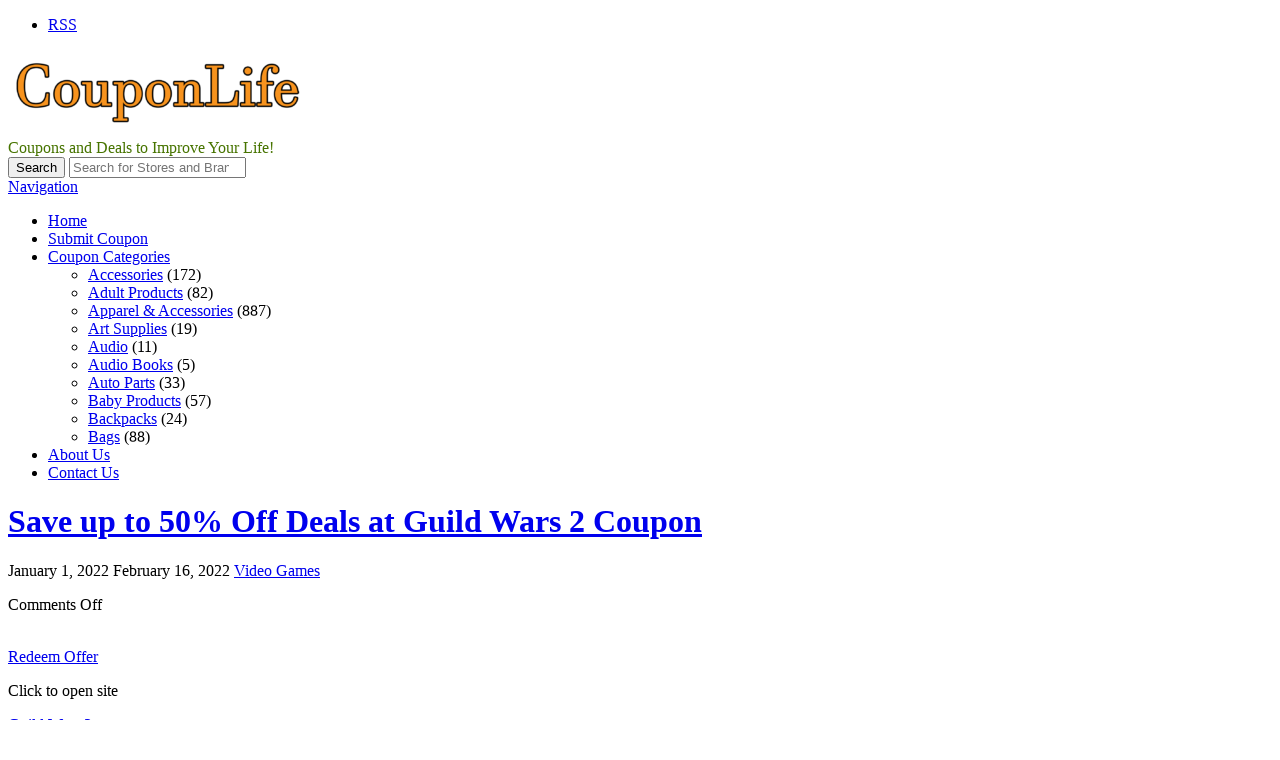

--- FILE ---
content_type: text/html; charset=UTF-8
request_url: https://couponlife.net/coupons/save-up-to-50-off-deals-at-guild-wars-2-coupon/
body_size: 13040
content:
<!DOCTYPE html>

<html lang="en-US" prefix="og: https://ogp.me/ns#">

<head>

	<meta http-equiv="Content-Type" content="text/html; charset=UTF-8" />
	<link rel="profile" href="https://gmpg.org/xfn/11" />

	<title>Save up to 50% Off Deals at Guild Wars 2 Coupon, Promo, Discount Code 2026 - CouponLife.net</title>

	<link rel="alternate" type="application/rss+xml" title="RSS 2.0" href="https://couponlife.net/feed/?post_type=coupon" />
	<link rel="pingback" href="https://couponlife.net/xmlrpc.php" />

	<meta http-equiv="X-UA-Compatible" content="IE=edge,chrome=1">
	<meta name="viewport" content="width=device-width, initial-scale=1" />

    <!--[if lt IE 7]><link rel="stylesheet" type="text/css" href="https://couponlife.net/wp-content/themes/clipper/styles/ie.css" media="screen"/><![endif]-->
       <!--[if IE 7]><link rel="stylesheet" type="text/css" href="https://couponlife.net/wp-content/themes/clipper/styles/ie7.css" media="screen"/><![endif]-->

	
<!-- Search Engine Optimization by Rank Math - https://rankmath.com/ -->
<meta name="description" content="Updated 24/7 Coupons, Discount, Deals and Vouchers on your favorite stores and brands to improve your life!"/>
<meta name="robots" content="follow, index, max-snippet:-1, max-video-preview:-1, max-image-preview:large"/>
<link rel="canonical" href="https://couponlife.net/coupons/save-up-to-50-off-deals-at-guild-wars-2-coupon/" />
<meta property="og:locale" content="en_US" />
<meta property="og:type" content="article" />
<meta property="og:title" content="Save up to 50% Off Deals at Guild Wars 2 Coupon, Promo, Discount Code 2026 - CouponLife.net" />
<meta property="og:description" content="Updated 24/7 Coupons, Discount, Deals and Vouchers on your favorite stores and brands to improve your life!" />
<meta property="og:url" content="https://couponlife.net/coupons/save-up-to-50-off-deals-at-guild-wars-2-coupon/" />
<meta property="og:site_name" content="CouponLife.net" />
<meta property="og:updated_time" content="2022-02-16T13:29:22-08:00" />
<meta name="twitter:card" content="summary_large_image" />
<meta name="twitter:title" content="Save up to 50% Off Deals at Guild Wars 2 Coupon, Promo, Discount Code 2026 - CouponLife.net" />
<meta name="twitter:description" content="Updated 24/7 Coupons, Discount, Deals and Vouchers on your favorite stores and brands to improve your life!" />
<!-- /Rank Math WordPress SEO plugin -->

<link rel='dns-prefetch' href='//ajax.googleapis.com' />
<link rel='dns-prefetch' href='//fonts.googleapis.com' />
<link rel="alternate" type="application/rss+xml" title="CouponLife.net &raquo; Feed" href="https://couponlife.net/feed/" />
<link rel="alternate" title="oEmbed (JSON)" type="application/json+oembed" href="https://couponlife.net/wp-json/oembed/1.0/embed?url=https%3A%2F%2Fcouponlife.net%2Fcoupons%2Fsave-up-to-50-off-deals-at-guild-wars-2-coupon%2F" />
<link rel="alternate" title="oEmbed (XML)" type="text/xml+oembed" href="https://couponlife.net/wp-json/oembed/1.0/embed?url=https%3A%2F%2Fcouponlife.net%2Fcoupons%2Fsave-up-to-50-off-deals-at-guild-wars-2-coupon%2F&#038;format=xml" />
<style id='wp-img-auto-sizes-contain-inline-css' type='text/css'>
img:is([sizes=auto i],[sizes^="auto," i]){contain-intrinsic-size:3000px 1500px}
/*# sourceURL=wp-img-auto-sizes-contain-inline-css */
</style>
<link rel='stylesheet' id='google-fonts-css' href='//fonts.googleapis.com/css?family=Ubuntu%3A300%2C400%2C700%2C400italic&#038;ver=6.9' type='text/css' media='all' />
<style id='wp-emoji-styles-inline-css' type='text/css'>

	img.wp-smiley, img.emoji {
		display: inline !important;
		border: none !important;
		box-shadow: none !important;
		height: 1em !important;
		width: 1em !important;
		margin: 0 0.07em !important;
		vertical-align: -0.1em !important;
		background: none !important;
		padding: 0 !important;
	}
/*# sourceURL=wp-emoji-styles-inline-css */
</style>
<style id='wp-block-library-inline-css' type='text/css'>
:root{--wp-block-synced-color:#7a00df;--wp-block-synced-color--rgb:122,0,223;--wp-bound-block-color:var(--wp-block-synced-color);--wp-editor-canvas-background:#ddd;--wp-admin-theme-color:#007cba;--wp-admin-theme-color--rgb:0,124,186;--wp-admin-theme-color-darker-10:#006ba1;--wp-admin-theme-color-darker-10--rgb:0,107,160.5;--wp-admin-theme-color-darker-20:#005a87;--wp-admin-theme-color-darker-20--rgb:0,90,135;--wp-admin-border-width-focus:2px}@media (min-resolution:192dpi){:root{--wp-admin-border-width-focus:1.5px}}.wp-element-button{cursor:pointer}:root .has-very-light-gray-background-color{background-color:#eee}:root .has-very-dark-gray-background-color{background-color:#313131}:root .has-very-light-gray-color{color:#eee}:root .has-very-dark-gray-color{color:#313131}:root .has-vivid-green-cyan-to-vivid-cyan-blue-gradient-background{background:linear-gradient(135deg,#00d084,#0693e3)}:root .has-purple-crush-gradient-background{background:linear-gradient(135deg,#34e2e4,#4721fb 50%,#ab1dfe)}:root .has-hazy-dawn-gradient-background{background:linear-gradient(135deg,#faaca8,#dad0ec)}:root .has-subdued-olive-gradient-background{background:linear-gradient(135deg,#fafae1,#67a671)}:root .has-atomic-cream-gradient-background{background:linear-gradient(135deg,#fdd79a,#004a59)}:root .has-nightshade-gradient-background{background:linear-gradient(135deg,#330968,#31cdcf)}:root .has-midnight-gradient-background{background:linear-gradient(135deg,#020381,#2874fc)}:root{--wp--preset--font-size--normal:16px;--wp--preset--font-size--huge:42px}.has-regular-font-size{font-size:1em}.has-larger-font-size{font-size:2.625em}.has-normal-font-size{font-size:var(--wp--preset--font-size--normal)}.has-huge-font-size{font-size:var(--wp--preset--font-size--huge)}.has-text-align-center{text-align:center}.has-text-align-left{text-align:left}.has-text-align-right{text-align:right}.has-fit-text{white-space:nowrap!important}#end-resizable-editor-section{display:none}.aligncenter{clear:both}.items-justified-left{justify-content:flex-start}.items-justified-center{justify-content:center}.items-justified-right{justify-content:flex-end}.items-justified-space-between{justify-content:space-between}.screen-reader-text{border:0;clip-path:inset(50%);height:1px;margin:-1px;overflow:hidden;padding:0;position:absolute;width:1px;word-wrap:normal!important}.screen-reader-text:focus{background-color:#ddd;clip-path:none;color:#444;display:block;font-size:1em;height:auto;left:5px;line-height:normal;padding:15px 23px 14px;text-decoration:none;top:5px;width:auto;z-index:100000}html :where(.has-border-color){border-style:solid}html :where([style*=border-top-color]){border-top-style:solid}html :where([style*=border-right-color]){border-right-style:solid}html :where([style*=border-bottom-color]){border-bottom-style:solid}html :where([style*=border-left-color]){border-left-style:solid}html :where([style*=border-width]){border-style:solid}html :where([style*=border-top-width]){border-top-style:solid}html :where([style*=border-right-width]){border-right-style:solid}html :where([style*=border-bottom-width]){border-bottom-style:solid}html :where([style*=border-left-width]){border-left-style:solid}html :where(img[class*=wp-image-]){height:auto;max-width:100%}:where(figure){margin:0 0 1em}html :where(.is-position-sticky){--wp-admin--admin-bar--position-offset:var(--wp-admin--admin-bar--height,0px)}@media screen and (max-width:600px){html :where(.is-position-sticky){--wp-admin--admin-bar--position-offset:0px}}

/*# sourceURL=wp-block-library-inline-css */
</style><style id='global-styles-inline-css' type='text/css'>
:root{--wp--preset--aspect-ratio--square: 1;--wp--preset--aspect-ratio--4-3: 4/3;--wp--preset--aspect-ratio--3-4: 3/4;--wp--preset--aspect-ratio--3-2: 3/2;--wp--preset--aspect-ratio--2-3: 2/3;--wp--preset--aspect-ratio--16-9: 16/9;--wp--preset--aspect-ratio--9-16: 9/16;--wp--preset--color--black: #000000;--wp--preset--color--cyan-bluish-gray: #abb8c3;--wp--preset--color--white: #ffffff;--wp--preset--color--pale-pink: #f78da7;--wp--preset--color--vivid-red: #cf2e2e;--wp--preset--color--luminous-vivid-orange: #ff6900;--wp--preset--color--luminous-vivid-amber: #fcb900;--wp--preset--color--light-green-cyan: #7bdcb5;--wp--preset--color--vivid-green-cyan: #00d084;--wp--preset--color--pale-cyan-blue: #8ed1fc;--wp--preset--color--vivid-cyan-blue: #0693e3;--wp--preset--color--vivid-purple: #9b51e0;--wp--preset--gradient--vivid-cyan-blue-to-vivid-purple: linear-gradient(135deg,rgb(6,147,227) 0%,rgb(155,81,224) 100%);--wp--preset--gradient--light-green-cyan-to-vivid-green-cyan: linear-gradient(135deg,rgb(122,220,180) 0%,rgb(0,208,130) 100%);--wp--preset--gradient--luminous-vivid-amber-to-luminous-vivid-orange: linear-gradient(135deg,rgb(252,185,0) 0%,rgb(255,105,0) 100%);--wp--preset--gradient--luminous-vivid-orange-to-vivid-red: linear-gradient(135deg,rgb(255,105,0) 0%,rgb(207,46,46) 100%);--wp--preset--gradient--very-light-gray-to-cyan-bluish-gray: linear-gradient(135deg,rgb(238,238,238) 0%,rgb(169,184,195) 100%);--wp--preset--gradient--cool-to-warm-spectrum: linear-gradient(135deg,rgb(74,234,220) 0%,rgb(151,120,209) 20%,rgb(207,42,186) 40%,rgb(238,44,130) 60%,rgb(251,105,98) 80%,rgb(254,248,76) 100%);--wp--preset--gradient--blush-light-purple: linear-gradient(135deg,rgb(255,206,236) 0%,rgb(152,150,240) 100%);--wp--preset--gradient--blush-bordeaux: linear-gradient(135deg,rgb(254,205,165) 0%,rgb(254,45,45) 50%,rgb(107,0,62) 100%);--wp--preset--gradient--luminous-dusk: linear-gradient(135deg,rgb(255,203,112) 0%,rgb(199,81,192) 50%,rgb(65,88,208) 100%);--wp--preset--gradient--pale-ocean: linear-gradient(135deg,rgb(255,245,203) 0%,rgb(182,227,212) 50%,rgb(51,167,181) 100%);--wp--preset--gradient--electric-grass: linear-gradient(135deg,rgb(202,248,128) 0%,rgb(113,206,126) 100%);--wp--preset--gradient--midnight: linear-gradient(135deg,rgb(2,3,129) 0%,rgb(40,116,252) 100%);--wp--preset--font-size--small: 13px;--wp--preset--font-size--medium: 20px;--wp--preset--font-size--large: 36px;--wp--preset--font-size--x-large: 42px;--wp--preset--spacing--20: 0.44rem;--wp--preset--spacing--30: 0.67rem;--wp--preset--spacing--40: 1rem;--wp--preset--spacing--50: 1.5rem;--wp--preset--spacing--60: 2.25rem;--wp--preset--spacing--70: 3.38rem;--wp--preset--spacing--80: 5.06rem;--wp--preset--shadow--natural: 6px 6px 9px rgba(0, 0, 0, 0.2);--wp--preset--shadow--deep: 12px 12px 50px rgba(0, 0, 0, 0.4);--wp--preset--shadow--sharp: 6px 6px 0px rgba(0, 0, 0, 0.2);--wp--preset--shadow--outlined: 6px 6px 0px -3px rgb(255, 255, 255), 6px 6px rgb(0, 0, 0);--wp--preset--shadow--crisp: 6px 6px 0px rgb(0, 0, 0);}:where(.is-layout-flex){gap: 0.5em;}:where(.is-layout-grid){gap: 0.5em;}body .is-layout-flex{display: flex;}.is-layout-flex{flex-wrap: wrap;align-items: center;}.is-layout-flex > :is(*, div){margin: 0;}body .is-layout-grid{display: grid;}.is-layout-grid > :is(*, div){margin: 0;}:where(.wp-block-columns.is-layout-flex){gap: 2em;}:where(.wp-block-columns.is-layout-grid){gap: 2em;}:where(.wp-block-post-template.is-layout-flex){gap: 1.25em;}:where(.wp-block-post-template.is-layout-grid){gap: 1.25em;}.has-black-color{color: var(--wp--preset--color--black) !important;}.has-cyan-bluish-gray-color{color: var(--wp--preset--color--cyan-bluish-gray) !important;}.has-white-color{color: var(--wp--preset--color--white) !important;}.has-pale-pink-color{color: var(--wp--preset--color--pale-pink) !important;}.has-vivid-red-color{color: var(--wp--preset--color--vivid-red) !important;}.has-luminous-vivid-orange-color{color: var(--wp--preset--color--luminous-vivid-orange) !important;}.has-luminous-vivid-amber-color{color: var(--wp--preset--color--luminous-vivid-amber) !important;}.has-light-green-cyan-color{color: var(--wp--preset--color--light-green-cyan) !important;}.has-vivid-green-cyan-color{color: var(--wp--preset--color--vivid-green-cyan) !important;}.has-pale-cyan-blue-color{color: var(--wp--preset--color--pale-cyan-blue) !important;}.has-vivid-cyan-blue-color{color: var(--wp--preset--color--vivid-cyan-blue) !important;}.has-vivid-purple-color{color: var(--wp--preset--color--vivid-purple) !important;}.has-black-background-color{background-color: var(--wp--preset--color--black) !important;}.has-cyan-bluish-gray-background-color{background-color: var(--wp--preset--color--cyan-bluish-gray) !important;}.has-white-background-color{background-color: var(--wp--preset--color--white) !important;}.has-pale-pink-background-color{background-color: var(--wp--preset--color--pale-pink) !important;}.has-vivid-red-background-color{background-color: var(--wp--preset--color--vivid-red) !important;}.has-luminous-vivid-orange-background-color{background-color: var(--wp--preset--color--luminous-vivid-orange) !important;}.has-luminous-vivid-amber-background-color{background-color: var(--wp--preset--color--luminous-vivid-amber) !important;}.has-light-green-cyan-background-color{background-color: var(--wp--preset--color--light-green-cyan) !important;}.has-vivid-green-cyan-background-color{background-color: var(--wp--preset--color--vivid-green-cyan) !important;}.has-pale-cyan-blue-background-color{background-color: var(--wp--preset--color--pale-cyan-blue) !important;}.has-vivid-cyan-blue-background-color{background-color: var(--wp--preset--color--vivid-cyan-blue) !important;}.has-vivid-purple-background-color{background-color: var(--wp--preset--color--vivid-purple) !important;}.has-black-border-color{border-color: var(--wp--preset--color--black) !important;}.has-cyan-bluish-gray-border-color{border-color: var(--wp--preset--color--cyan-bluish-gray) !important;}.has-white-border-color{border-color: var(--wp--preset--color--white) !important;}.has-pale-pink-border-color{border-color: var(--wp--preset--color--pale-pink) !important;}.has-vivid-red-border-color{border-color: var(--wp--preset--color--vivid-red) !important;}.has-luminous-vivid-orange-border-color{border-color: var(--wp--preset--color--luminous-vivid-orange) !important;}.has-luminous-vivid-amber-border-color{border-color: var(--wp--preset--color--luminous-vivid-amber) !important;}.has-light-green-cyan-border-color{border-color: var(--wp--preset--color--light-green-cyan) !important;}.has-vivid-green-cyan-border-color{border-color: var(--wp--preset--color--vivid-green-cyan) !important;}.has-pale-cyan-blue-border-color{border-color: var(--wp--preset--color--pale-cyan-blue) !important;}.has-vivid-cyan-blue-border-color{border-color: var(--wp--preset--color--vivid-cyan-blue) !important;}.has-vivid-purple-border-color{border-color: var(--wp--preset--color--vivid-purple) !important;}.has-vivid-cyan-blue-to-vivid-purple-gradient-background{background: var(--wp--preset--gradient--vivid-cyan-blue-to-vivid-purple) !important;}.has-light-green-cyan-to-vivid-green-cyan-gradient-background{background: var(--wp--preset--gradient--light-green-cyan-to-vivid-green-cyan) !important;}.has-luminous-vivid-amber-to-luminous-vivid-orange-gradient-background{background: var(--wp--preset--gradient--luminous-vivid-amber-to-luminous-vivid-orange) !important;}.has-luminous-vivid-orange-to-vivid-red-gradient-background{background: var(--wp--preset--gradient--luminous-vivid-orange-to-vivid-red) !important;}.has-very-light-gray-to-cyan-bluish-gray-gradient-background{background: var(--wp--preset--gradient--very-light-gray-to-cyan-bluish-gray) !important;}.has-cool-to-warm-spectrum-gradient-background{background: var(--wp--preset--gradient--cool-to-warm-spectrum) !important;}.has-blush-light-purple-gradient-background{background: var(--wp--preset--gradient--blush-light-purple) !important;}.has-blush-bordeaux-gradient-background{background: var(--wp--preset--gradient--blush-bordeaux) !important;}.has-luminous-dusk-gradient-background{background: var(--wp--preset--gradient--luminous-dusk) !important;}.has-pale-ocean-gradient-background{background: var(--wp--preset--gradient--pale-ocean) !important;}.has-electric-grass-gradient-background{background: var(--wp--preset--gradient--electric-grass) !important;}.has-midnight-gradient-background{background: var(--wp--preset--gradient--midnight) !important;}.has-small-font-size{font-size: var(--wp--preset--font-size--small) !important;}.has-medium-font-size{font-size: var(--wp--preset--font-size--medium) !important;}.has-large-font-size{font-size: var(--wp--preset--font-size--large) !important;}.has-x-large-font-size{font-size: var(--wp--preset--font-size--x-large) !important;}
/*# sourceURL=global-styles-inline-css */
</style>

<style id='classic-theme-styles-inline-css' type='text/css'>
/*! This file is auto-generated */
.wp-block-button__link{color:#fff;background-color:#32373c;border-radius:9999px;box-shadow:none;text-decoration:none;padding:calc(.667em + 2px) calc(1.333em + 2px);font-size:1.125em}.wp-block-file__button{background:#32373c;color:#fff;text-decoration:none}
/*# sourceURL=/wp-includes/css/classic-themes.min.css */
</style>
<link rel='stylesheet' id='cntctfrm_form_style-css' href='https://couponlife.net/wp-content/plugins/contact-form-plugin/css/form_style.css?ver=4.3.6' type='text/css' media='all' />
<link rel='stylesheet' id='at-main-css' href='https://couponlife.net/wp-content/themes/flatter/style.css?ver=6.9' type='text/css' media='all' />
<link rel='stylesheet' id='colorbox-css' href='https://couponlife.net/wp-content/themes/clipper/theme-framework/js/colorbox/colorbox.css?ver=1.6.1' type='text/css' media='all' />
<link rel='stylesheet' id='jquery-ui-style-css' href='https://couponlife.net/wp-content/themes/clipper/framework/styles/jquery-ui/jquery-ui.min.css?ver=1.11.2' type='text/css' media='all' />
<link rel='stylesheet' id='app-reports-css' href='https://couponlife.net/wp-content/themes/clipper/includes/reports/style.css?ver=1.0' type='text/css' media='all' />
<link rel='stylesheet' id='font-awesome-css' href='https://couponlife.net/wp-content/themes/clipper/theme-framework/styles/font-awesome.min.css?ver=4.2.0' type='text/css' media='all' />
<link rel='stylesheet' id='fl-color-css' href='https://couponlife.net/wp-content/themes/flatter/css/green.css?ver=6.9' type='text/css' media='all' />
<script type="text/javascript" src="https://ajax.googleapis.com/ajax/libs/jquery/1.10.2/jquery.min.js?ver=1.10.2" id="jquery-js"></script>
<script type="text/javascript" src="https://couponlife.net/wp-includes/js/jquery/ui/core.min.js?ver=1.13.3" id="jquery-ui-core-js"></script>
<script type="text/javascript" src="https://couponlife.net/wp-includes/js/jquery/ui/datepicker.min.js?ver=1.13.3" id="jquery-ui-datepicker-js"></script>
<script type="text/javascript" id="jquery-ui-datepicker-js-after">
/* <![CDATA[ */
jQuery(function(jQuery){jQuery.datepicker.setDefaults({"closeText":"Close","currentText":"Today","monthNames":["January","February","March","April","May","June","July","August","September","October","November","December"],"monthNamesShort":["Jan","Feb","Mar","Apr","May","Jun","Jul","Aug","Sep","Oct","Nov","Dec"],"nextText":"Next","prevText":"Previous","dayNames":["Sunday","Monday","Tuesday","Wednesday","Thursday","Friday","Saturday"],"dayNamesShort":["Sun","Mon","Tue","Wed","Thu","Fri","Sat"],"dayNamesMin":["S","M","T","W","T","F","S"],"dateFormat":"MM d, yy","firstDay":1,"isRTL":false});});
//# sourceURL=jquery-ui-datepicker-js-after
/* ]]> */
</script>
<script type="text/javascript" id="jquery-ui-datepicker-lang-js-extra">
/* <![CDATA[ */
var datepickerL10n = {"isRTL":"","firstDay":"1","dateFormat":"yy-mm-dd","closeText":"Done","prevText":"Prev","nextText":"Next","currentText":"Today","weekHeader":"Wk","monthNames":["January","February","March","April","May","June","July","August","September","October","November","December"],"monthNamesShort":["Jan","Feb","Mar","Apr","May","Jun","Jul","Aug","Sep","Oct","Nov","Dec"],"dayNames":["Sunday","Monday","Tuesday","Wednesday","Thursday","Friday","Saturday"],"dayNamesShort":["Sun","Mon","Tue","Wed","Thu","Fri","Sat"],"dayNamesMin":["Su","Mo","Tu","We","Th","Fr","Sa"]};
//# sourceURL=jquery-ui-datepicker-lang-js-extra
/* ]]> */
</script>
<script type="text/javascript" src="https://couponlife.net/wp-content/themes/clipper/framework/js/jquery-ui/jquery.ui.datepicker-lang.js?ver=6.9" id="jquery-ui-datepicker-lang-js"></script>
<script type="text/javascript" src="https://couponlife.net/wp-content/themes/clipper/includes/js/easing.js?ver=1.3" id="jqueryeasing-js"></script>
<script type="text/javascript" src="https://couponlife.net/wp-content/themes/clipper/includes/js/jcarousellite.min.js?ver=1.8.5" id="jcarousellite-js"></script>
<script type="text/javascript" src="https://couponlife.net/wp-content/themes/clipper/includes/js/zeroclipboard/ZeroClipboard.min.js?ver=2.2.0-beta.3" id="zeroclipboard-js"></script>
<script type="text/javascript" src="https://couponlife.net/wp-content/themes/flatter/includes/js/clipboard.js?ver=2.0.4" id="clipboardjs-js"></script>
<script type="text/javascript" id="theme-scripts-js-extra">
/* <![CDATA[ */
var flatter_params = {"app_tax_store":"stores","ajax_url":"/wp-admin/admin-ajax.php","templateurl":"https://couponlife.net/wp-content/themes/clipper","is_mobile":"","text_copied":"Copied","home_url":"https://couponlife.net/","text_mobile_primary":"Navigation","text_mobile_top":"Go to","text_before_delete_coupon":"Are you sure you want to delete this coupon?","text_sent_email":"Your email has been sent!","text_shared_email_success":"This coupon was successfully shared with","text_shared_email_failed":"There was a problem sharing this coupon with","force_affiliate":"1","direct_links":"","home_tab":""};
//# sourceURL=theme-scripts-js-extra
/* ]]> */
</script>
<script type="text/javascript" src="https://couponlife.net/wp-content/themes/flatter/includes/js/theme-scripts.js?ver=1.1" id="theme-scripts-js"></script>
<script type="text/javascript" src="https://couponlife.net/wp-content/themes/clipper/theme-framework/js/colorbox/jquery.colorbox.min.js?ver=1.6.1" id="colorbox-js"></script>
<script type="text/javascript" src="https://couponlife.net/wp-content/themes/clipper/framework/js/validate/jquery.validate.min.js?ver=1.13.0" id="validate-js"></script>
<script type="text/javascript" id="validate-lang-js-extra">
/* <![CDATA[ */
var validateL10n = {"required":"This field is required.","remote":"Please fix this field.","email":"Please enter a valid email address.","url":"Please enter a valid URL.","date":"Please enter a valid date.","dateISO":"Please enter a valid date (ISO).","number":"Please enter a valid number.","digits":"Please enter only digits.","creditcard":"Please enter a valid credit card number.","equalTo":"Please enter the same value again.","maxlength":"Please enter no more than {0} characters.","minlength":"Please enter at least {0} characters.","rangelength":"Please enter a value between {0} and {1} characters long.","range":"Please enter a value between {0} and {1}.","max":"Please enter a value less than or equal to {0}.","min":"Please enter a value greater than or equal to {0}."};
//# sourceURL=validate-lang-js-extra
/* ]]> */
</script>
<script type="text/javascript" src="https://couponlife.net/wp-content/themes/clipper/framework/js/validate/jquery.validate-lang.js?ver=6.9" id="validate-lang-js"></script>
<script type="text/javascript" src="https://couponlife.net/wp-content/themes/clipper/includes/js/jquery.tinynav.min.js?ver=1.1" id="tinynav-js"></script>
<script type="text/javascript" src="https://couponlife.net/wp-content/themes/clipper/theme-framework/js/footable/jquery.footable.min.js?ver=2.0.3" id="footable-js"></script>
<link rel="https://api.w.org/" href="https://couponlife.net/wp-json/" /><link rel="EditURI" type="application/rsd+xml" title="RSD" href="https://couponlife.net/xmlrpc.php?rsd" />
<link rel='shortlink' href='https://couponlife.net/?p=1953' />
<link rel="shortcut icon" href="https://couponlife.net/wp-content/themes/clipper/images/favicon.ico" />

	<meta name="generator" content="Clipper 1.6.21" />
	<!-- PIE active classes -->
	<style type="text/css">
		#nav .active, #nav li { behavior: url(https://couponlife.net/wp-content/themes/clipper/includes/js/pie.htc); }
	</style>
	<!-- end PIE active classes -->
<meta property="og:type" content="article" />
<meta property="og:locale" content="en_US" />
<meta property="og:site_name" content="CouponLife.net" />
<meta property="og:image" content="https://s.wordpress.com/mshots/v1/https%3A%2F%2Fbuy.guildwars2.com?w=250" />
<meta property="og:url" content="https://couponlife.net/coupons/save-up-to-50-off-deals-at-guild-wars-2-coupon/" />
<meta property="og:title" content="Save up to 50% Off Deals at Guild Wars 2 Coupon" />
<meta property="og:description" content="Save up to 50% Off Deals at Guild Wars 2 Coupon." />
<meta property="article:published_time" content="2022-01-01T08:00:25+00:00" />
<meta property="article:modified_time" content="2022-02-16T21:29:22+00:00" />
<meta property="article:author" content="https://couponlife.net/author/jbondsclife/" />
	<style type="text/css" id="clpr-header-css">
			#logo h1 a,
		#logo h1 a:hover,
		#logo .description {
			color: #477400;
		}
		
	</style>
	<link rel="icon" href="https://couponlife.net/wp-content/uploads/2022/01/cropped-globe-32x32.png" sizes="32x32" />
<link rel="icon" href="https://couponlife.net/wp-content/uploads/2022/01/cropped-globe-192x192.png" sizes="192x192" />
<link rel="apple-touch-icon" href="https://couponlife.net/wp-content/uploads/2022/01/cropped-globe-180x180.png" />
<meta name="msapplication-TileImage" content="https://couponlife.net/wp-content/uploads/2022/01/cropped-globe-270x270.png" />
		<style type="text/css" id="wp-custom-css">
			.head .counter, .head .counter-red {
    float: right;
    margin: 0;
    padding: 0 20px;
    font-size: 14px;
    font-weight: bold;
    line-height: 22px;
    color: #9C9DA9;
    text-shadow: 1px 1px 1px #FFFFFF;
    display: none;
}		</style>
		
</head>

<body data-rsssl=1 id="top" class="wp-singular coupon-template-default single single-coupon postid-1953 wp-theme-clipper wp-child-theme-flatter">

	
	<div id="wrapper">

		<div class="w1">

						<div id="header">

	<div class="holder holder-panel clearfix">

		<div class="frame">

			<div class="panel">
				
				
				<div class="bar clearfix">

					<ul class="social">

						<li><a class="rss" href="https://couponlife.net/feed/?post_type=coupon" rel="nofollow" target="_blank"><i class="fa fa-rss"></i>RSS</a></li>

						
						
					</ul>

					<ul class="add-nav">

						

					</ul>

				</div>

			</div>

		</div> <!-- #frame -->

	</div> <!-- #holder -->
	
	<div class="holder holder-logo clearfix">
		
		<div class="frame">
			
			<div class="header-bar">
				
				<div id="logo">
					
											<a class="site-logo" href="https://couponlife.net/">
							<img src="https://couponlife.net/wp-content/uploads/2022/01/CouponLife_logo8_orange-e1641532151369.png" class="header-logo" alt="" />
						</a>
																<div class="description">Coupons and Deals to Improve Your Life!</div>
										
				</div>
				
				
<div class="search-box">

	<form role="search" method="get" class="search" action="https://couponlife.net/" >

		<button value="Search" title="Search" type="submit" class="btn-submit"><i class="fa fa-search"></i><span>Search</span></button>
		
		<label class="screen-reader-text" for="s">Search for:</label>
		<input type="search" class="text newtag" id="s" name="s" value="" placeholder="Search for Stores and Brands" />
		
	</form>

</div>				
			</div>
			
		</div> <!-- #frame -->
		
	</div> <!-- #holder -->
	
		
		<div class="header_menu">

			<div class="header_menu_res">
			
				<a class="menu-toggle" href="#"><i class="fa fa-reorder"></i>Navigation</a>
				<ul id="menu-clipper-main-menu" class="menu"><li id="menu-item-29" class="menu-item menu-item-type-custom menu-item-object-custom menu-item-home menu-item-29"><a href="https://couponlife.net/">Home</a></li>
<li id="menu-item-11332" class="menu-item menu-item-type-post_type menu-item-object-page menu-item-11332"><a href="https://couponlife.net/submit-coupon/">Submit Coupon</a></li>
<li id="menu-item-32" class="menu-item menu-item-type-post_type menu-item-object-page menu-item-32"><a href="https://couponlife.net/coupon-categories/">Coupon Categories</a><div class="adv_taxonomies" id="adv_categories"><div class="catcol first"><ul class="maincat-list"><li class="maincat cat-item-127"><a href="https://couponlife.net/coupon-category/accessories/" title="">Accessories</a> <span class="cat-item-count">(172)</span> </li>
<li class="maincat cat-item-217"><a href="https://couponlife.net/coupon-category/adult-products/" title="">Adult Products</a> <span class="cat-item-count">(82)</span> </li>
<li class="maincat cat-item-18"><a href="https://couponlife.net/coupon-category/apparel-accessories/" title="">Apparel &amp; Accessories</a> <span class="cat-item-count">(887)</span> </li>
<li class="maincat cat-item-590"><a href="https://couponlife.net/coupon-category/art-supplies/" title="">Art Supplies</a> <span class="cat-item-count">(19)</span> </li>
</ul>
</div><!-- /catcol -->
<div class="catcol"><ul class="maincat-list"><li class="maincat cat-item-787"><a href="https://couponlife.net/coupon-category/audio/" title="">Audio</a> <span class="cat-item-count">(11)</span> </li>
<li class="maincat cat-item-351"><a href="https://couponlife.net/coupon-category/audio-books/" title="">Audio Books</a> <span class="cat-item-count">(5)</span> </li>
<li class="maincat cat-item-272"><a href="https://couponlife.net/coupon-category/auto-parts/" title="">Auto Parts</a> <span class="cat-item-count">(33)</span> </li>
<li class="maincat cat-item-251"><a href="https://couponlife.net/coupon-category/baby-products/" title="">Baby Products</a> <span class="cat-item-count">(57)</span> </li>
</ul>
</div><!-- /catcol -->
<div class="catcol"><ul class="maincat-list"><li class="maincat cat-item-488"><a href="https://couponlife.net/coupon-category/backpacks/" title="">Backpacks</a> <span class="cat-item-count">(24)</span> </li>
<li class="maincat cat-item-106"><a href="https://couponlife.net/coupon-category/bags/" title="">Bags</a> <span class="cat-item-count">(88)</span> </li>
</ul>
</div><!-- /catcol -->
</div></li>
<li id="menu-item-56" class="menu-item menu-item-type-post_type menu-item-object-page menu-item-56"><a href="https://couponlife.net/about-us/">About Us</a></li>
<li id="menu-item-57" class="menu-item menu-item-type-post_type menu-item-object-page menu-item-57"><a href="https://couponlife.net/contact-us/">Contact Us</a></li>
</ul>				
								
				<div class="clr"></div>

			</div><!-- /header_menu_res -->

		</div><!-- /header_menu -->
		
	
</div> <!-- #header -->
			
			<div id="main">

				

<div id="content">

	
	
	
		
			
			
			
			<div class="content-box post-1953 coupon type-coupon status-publish hentry coupon_category-video-games stores-guild-wars-2-coupon coupon_type-promotion" id="post-1953">

				<div class="box-c">

					<div class="box-holder">

						<div class="blog">

							
							<h1 class="entry-title"><a href="https://couponlife.net/coupons/save-up-to-50-off-deals-at-guild-wars-2-coupon/" rel="bookmark">Save up to 50% Off Deals at Guild Wars 2 Coupon</a></h1>

							
							<div class="content-bar iconfix">
																<p class="meta">
									<span>
										<i class="fa fa-calendar"></i>
										<time class="entry-date published" datetime="2022-01-01T00:00:25-08:00">January 1, 2022</time>
										<time class="entry-date updated" datetime="2022-02-16T13:29:22-08:00">February 16, 2022</time>
																			</span>
									<span><i class="fa fa-folder-open"></i><a href="https://couponlife.net/coupon-category/video-games/" rel="tag">Video Games</a></span>
								</p>
								<p class="comment-count"><i class="fa fa-comments"></i><span>Comments Off<span class="screen-reader-text"> on Save up to 50% Off Deals at Guild Wars 2 Coupon</span></span></p>

							</div>

							<div class="head-box">

								<div class="store-holder">
									<div class="store-image">
										<a href="https://couponlife.net/stores/guild-wars-2-coupon/"><img src="https://s.wordpress.com/mshots/v1/https%3A%2F%2Fbuy.guildwars2.com?w=180" alt="" /></a>
									</div>
								</div>
								
								<div class="coupon-main">
								
																		
									
<div class="couponAndTip">

	<div class="link-holder">

		<a href="https://couponlife.net/go/save-up-to-50-off-deals-at-guild-wars-2-coupon/1953" id="coupon-link-1953" class="coupon-code-link btn promotion" title="Click to open site" target="_blank" data-coupon-nonce="f1466e8bd7" data-coupon-id="1953" data-clipboard-text="Redeem Offer"><span>Redeem Offer</span></a>

	</div> <!-- #link-holder -->

	<p class="link-popup"><span class="link-popup-arrow"></span><span class="link-popup-inner">Click to open site</span></p>

</div><!-- /couponAndTip -->
									
									<div class="clear"></div>
									
									<div class="store-info">
										<i class="icon-building"></i> <a href="https://couponlife.net/stores/guild-wars-2-coupon/" rel="tag">Guild Wars 2</a>									</div>
									
								</div> <!-- #coupon-main -->

								
	<div class="thumbsup-vote">

		<div class="stripe-badge">
			<span class="success">success</span>
			<span class="thumbsup-stripe-badge stripe-badge-green"><span class="percent">100%</span></span>
		</div>

		<div class="frame" id="vote_1953">

			
				<div id="loading-1953" class="loading"></div>

				<div id="ajax-1953">

					<span class="vote thumbsup-up">
						<span class="thumbsup" onClick="thumbsVote(1953, 0, 'vote_1953', 1, '<span class=\'text\'>Thanks for voting!</span>');"></span>
					</span>

					<span class="vote thumbsup-down">
						<span class="thumbsdown" onClick="thumbsVote(1953, 0, 'vote_1953', 0, '<span class=\'text\'>Thanks for voting!</span>');"></span>
					</span>

				</div>

			
		</div>

	</div>


							</div> <!-- #head-box -->

							<div class="text-box">

								<h2>Coupon Details</h2>

								
								<p>Save up to 50% Off Deals at Guild Wars 2 Coupon.</p>

								
								
								
							</div>

							<div class="text-footer iconfix">
							
								<div class="tags"></div>

								
								<div class="clear"></div>

							</div>
							
							<div class="author vcard">
								<a class="url fn n" href="https://couponlife.net/author/jbondsclife/" rel="author">Jason Bonds</a>
							</div>

							<div class="user-bar">

								
									<ul class="inner-social">
		<li><a class="mail" href="#" data-id="1953" rel="nofollow">Email to Friend</a></li>
		<li><a class="rss" href="https://couponlife.net/coupons/save-up-to-50-off-deals-at-guild-wars-2-coupon/feed/" rel="nofollow">Coupon Comments RSS</a></li>
		<li><a class="twitter" href="http://twitter.com/home?status=Save+up+to+50%25+Off+Deals+at+Guild+Wars+2+Coupon+coupon+from+CouponLife.net+-+https%3A%2F%2Fcouponlife.net%2Fcoupons%2Fsave-up-to-50-off-deals-at-guild-wars-2-coupon%2F" rel="nofollow" target="_blank">Twitter</a></li>
		<li><a class="facebook" href="javascript:void(0);" onclick="window.open('http://www.facebook.com/sharer.php?t=Save+up+to+50%25+Off+Deals+at+Guild+Wars+2+Coupon+coupon+from+CouponLife.net&amp;u=https%3A%2F%2Fcouponlife.net%2Fcoupons%2Fsave-up-to-50-off-deals-at-guild-wars-2-coupon%2F','doc', 'width=638,height=500,scrollbars=yes,resizable=auto');" rel="nofollow">Facebook</a></li>
		<li><a class="pinterest" href="//pinterest.com/pin/create/button/?url=https%3A%2F%2Fcouponlife.net%2Fcoupons%2Fsave-up-to-50-off-deals-at-guild-wars-2-coupon%2F&amp;media=https://s.wordpress.com/mshots/v1/https%3A%2F%2Fbuy.guildwars2.com?w=180&amp;description=Save+up+to+50%25+Off+Deals+at+Guild+Wars+2+Coupon+coupon+from+CouponLife.net" data-pin-do="buttonPin" data-pin-config="beside" rel="nofollow" target="_blank">Pinterest</a></li>
		<li><a class="digg" href="http://digg.com/submit?phase=2&amp;url=https%3A%2F%2Fcouponlife.net%2Fcoupons%2Fsave-up-to-50-off-deals-at-guild-wars-2-coupon%2F&amp;title=Save+up+to+50%25+Off+Deals+at+Guild+Wars+2+Coupon+coupon+from+CouponLife.net" rel="nofollow" target="_blank">Digg</a></li>
		<li><a class="reddit" href="http://reddit.com/submit?url=https%3A%2F%2Fcouponlife.net%2Fcoupons%2Fsave-up-to-50-off-deals-at-guild-wars-2-coupon%2F&amp;title=Save+up+to+50%25+Off+Deals+at+Guild+Wars+2+Coupon+coupon+from+CouponLife.net" rel="nofollow" target="_blank">Reddit</a></li>
	</ul>
									
							</div> <!-- #user-bar -->

						</div> <!-- #blog -->

					</div> <!-- #box-holder -->

				</div> <!-- #box-c -->

			</div> <!-- #content-box -->

			
				

















	

		

	
	
</div> <!-- #content -->



<div id="sidebar">

	
	<div id="coupon_tag_cloud-6" class="sidebox widget_coupon_tag_cloud"><div class="sidebox-content"><div class="sidebox-heading"><h2>Top Stores</h2></div><div class="tagcloud"><a href="https://couponlife.net/coupon-category/accessories/" class="tag-cloud-link tag-link-127 tag-link-position-1" style="font-size: 15.1917808219pt;" aria-label="Accessories (172 coupons)">Accessories</a>
<a href="https://couponlife.net/coupon-category/adult-products/" class="tag-cloud-link tag-link-217 tag-link-position-2" style="font-size: 12.1232876712pt;" aria-label="Adult Products (82 coupons)">Adult Products</a>
<a href="https://couponlife.net/coupon-category/apparel-accessories/" class="tag-cloud-link tag-link-18 tag-link-position-3" style="font-size: 22pt;" aria-label="Apparel &amp; Accessories (887 coupons)">Apparel &amp; Accessories</a>
<a href="https://couponlife.net/coupon-category/auto-parts/" class="tag-cloud-link tag-link-272 tag-link-position-4" style="font-size: 8.38356164384pt;" aria-label="Auto Parts (33 coupons)">Auto Parts</a>
<a href="https://couponlife.net/coupon-category/baby-products/" class="tag-cloud-link tag-link-251 tag-link-position-5" style="font-size: 10.5890410959pt;" aria-label="Baby Products (57 coupons)">Baby Products</a>
<a href="https://couponlife.net/coupon-category/bags/" class="tag-cloud-link tag-link-106 tag-link-position-6" style="font-size: 12.4109589041pt;" aria-label="Bags (88 coupons)">Bags</a>
<a href="https://couponlife.net/coupon-category/beauty-care/" class="tag-cloud-link tag-link-53 tag-link-position-7" style="font-size: 19.7945205479pt;" aria-label="Beauty Care (518 coupons)">Beauty Care</a>
<a href="https://couponlife.net/coupon-category/bedding/" class="tag-cloud-link tag-link-180 tag-link-position-8" style="font-size: 12.9863013699pt;" aria-label="Bedding (101 coupons)">Bedding</a>
<a href="https://couponlife.net/coupon-category/beverages/" class="tag-cloud-link tag-link-85 tag-link-position-9" style="font-size: 13.1780821918pt;" aria-label="Beverages (106 coupons)">Beverages</a>
<a href="https://couponlife.net/coupon-category/bikes/" class="tag-cloud-link tag-link-865 tag-link-position-10" style="font-size: 10.5890410959pt;" aria-label="Bikes (56 coupons)">Bikes</a>
<a href="https://couponlife.net/coupon-category/books/" class="tag-cloud-link tag-link-78 tag-link-position-11" style="font-size: 9.53424657534pt;" aria-label="Books (44 coupons)">Books</a>
<a href="https://couponlife.net/coupon-category/business-services/" class="tag-cloud-link tag-link-513 tag-link-position-12" style="font-size: 9.91780821918pt;" aria-label="Business Services (48 coupons)">Business Services</a>
<a href="https://couponlife.net/coupon-category/cameras/" class="tag-cloud-link tag-link-39 tag-link-position-13" style="font-size: 8.28767123288pt;" aria-label="Cameras (32 coupons)">Cameras</a>
<a href="https://couponlife.net/coupon-category/car-accessories/" class="tag-cloud-link tag-link-222 tag-link-position-14" style="font-size: 8pt;" aria-label="Car Accessories (30 coupons)">Car Accessories</a>
<a href="https://couponlife.net/coupon-category/cases/" class="tag-cloud-link tag-link-428 tag-link-position-15" style="font-size: 9.34246575342pt;" aria-label="Cases (42 coupons)">Cases</a>
<a href="https://couponlife.net/coupon-category/coffee/" class="tag-cloud-link tag-link-248 tag-link-position-16" style="font-size: 10.5890410959pt;" aria-label="Coffee (57 coupons)">Coffee</a>
<a href="https://couponlife.net/coupon-category/education/" class="tag-cloud-link tag-link-75 tag-link-position-17" style="font-size: 8.28767123288pt;" aria-label="Education (32 coupons)">Education</a>
<a href="https://couponlife.net/coupon-category/electronics/" class="tag-cloud-link tag-link-7 tag-link-position-18" style="font-size: 19.7945205479pt;" aria-label="Electronics (525 coupons)">Electronics</a>
<a href="https://couponlife.net/coupon-category/eyeglasses/" class="tag-cloud-link tag-link-447 tag-link-position-19" style="font-size: 12.602739726pt;" aria-label="Eyeglasses (92 coupons)">Eyeglasses</a>
<a href="https://couponlife.net/coupon-category/fitness/" class="tag-cloud-link tag-link-307 tag-link-position-20" style="font-size: 10.301369863pt;" aria-label="Fitness (53 coupons)">Fitness</a>
<a href="https://couponlife.net/coupon-category/food/" class="tag-cloud-link tag-link-21 tag-link-position-21" style="font-size: 15.4794520548pt;" aria-label="Food (187 coupons)">Food</a>
<a href="https://couponlife.net/coupon-category/fragrances/" class="tag-cloud-link tag-link-121 tag-link-position-22" style="font-size: 10.1095890411pt;" aria-label="Fragrances (50 coupons)">Fragrances</a>
<a href="https://couponlife.net/coupon-category/furniture/" class="tag-cloud-link tag-link-90 tag-link-position-23" style="font-size: 13.6575342466pt;" aria-label="Furniture (119 coupons)">Furniture</a>
<a href="https://couponlife.net/coupon-category/games/" class="tag-cloud-link tag-link-253 tag-link-position-24" style="font-size: 9.15068493151pt;" aria-label="Games (40 coupons)">Games</a>
<a href="https://couponlife.net/coupon-category/gifts/" class="tag-cloud-link tag-link-43 tag-link-position-25" style="font-size: 12.4109589041pt;" aria-label="Gifts (88 coupons)">Gifts</a>
<a href="https://couponlife.net/coupon-category/health-products/" class="tag-cloud-link tag-link-23 tag-link-position-26" style="font-size: 20.3698630137pt;" aria-label="Health Products (596 coupons)">Health Products</a>
<a href="https://couponlife.net/coupon-category/home-decor/" class="tag-cloud-link tag-link-154 tag-link-position-27" style="font-size: 12.4109589041pt;" aria-label="Home Decor (88 coupons)">Home Decor</a>
<a href="https://couponlife.net/coupon-category/home-improvement/" class="tag-cloud-link tag-link-875 tag-link-position-28" style="font-size: 8.86301369863pt;" aria-label="Home Improvement (37 coupons)">Home Improvement</a>
<a href="https://couponlife.net/coupon-category/hotels/" class="tag-cloud-link tag-link-525 tag-link-position-29" style="font-size: 8.76712328767pt;" aria-label="Hotels (36 coupons)">Hotels</a>
<a href="https://couponlife.net/coupon-category/internet/" class="tag-cloud-link tag-link-141 tag-link-position-30" style="font-size: 9.24657534247pt;" aria-label="Internet (41 coupons)">Internet</a>
<a href="https://couponlife.net/coupon-category/jewelry/" class="tag-cloud-link tag-link-26 tag-link-position-31" style="font-size: 15.5753424658pt;" aria-label="Jewelry (189 coupons)">Jewelry</a>
<a href="https://couponlife.net/coupon-category/kitchen-supplies/" class="tag-cloud-link tag-link-199 tag-link-position-32" style="font-size: 9.43835616438pt;" aria-label="Kitchen Supplies (43 coupons)">Kitchen Supplies</a>
<a href="https://couponlife.net/coupon-category/learning/" class="tag-cloud-link tag-link-109 tag-link-position-33" style="font-size: 12.698630137pt;" aria-label="Learning (95 coupons)">Learning</a>
<a href="https://couponlife.net/coupon-category/lighting/" class="tag-cloud-link tag-link-173 tag-link-position-34" style="font-size: 9.05479452055pt;" aria-label="Lighting (39 coupons)">Lighting</a>
<a href="https://couponlife.net/coupon-category/lingerie/" class="tag-cloud-link tag-link-131 tag-link-position-35" style="font-size: 8.76712328767pt;" aria-label="Lingerie (36 coupons)">Lingerie</a>
<a href="https://couponlife.net/coupon-category/medical-supplies/" class="tag-cloud-link tag-link-339 tag-link-position-36" style="font-size: 8.38356164384pt;" aria-label="Medical Supplies (33 coupons)">Medical Supplies</a>
<a href="https://couponlife.net/coupon-category/office-supplies/" class="tag-cloud-link tag-link-51 tag-link-position-37" style="font-size: 9.91780821918pt;" aria-label="Office Supplies (48 coupons)">Office Supplies</a>
<a href="https://couponlife.net/coupon-category/outdoor-gear/" class="tag-cloud-link tag-link-393 tag-link-position-38" style="font-size: 11.9315068493pt;" aria-label="Outdoor Gear (78 coupons)">Outdoor Gear</a>
<a href="https://couponlife.net/coupon-category/pet-supplies/" class="tag-cloud-link tag-link-193 tag-link-position-39" style="font-size: 13.8493150685pt;" aria-label="Pet Supplies (124 coupons)">Pet Supplies</a>
<a href="https://couponlife.net/coupon-category/pictures/" class="tag-cloud-link tag-link-385 tag-link-position-40" style="font-size: 9.53424657534pt;" aria-label="Pictures (44 coupons)">Pictures</a>
<a href="https://couponlife.net/coupon-category/shoes/" class="tag-cloud-link tag-link-65 tag-link-position-41" style="font-size: 17.397260274pt;" aria-label="Shoes (295 coupons)">Shoes</a>
<a href="https://couponlife.net/coupon-category/shopping/" class="tag-cloud-link tag-link-67 tag-link-position-42" style="font-size: 9.24657534247pt;" aria-label="Shopping (41 coupons)">Shopping</a>
<a href="https://couponlife.net/coupon-category/software/" class="tag-cloud-link tag-link-408 tag-link-position-43" style="font-size: 19.8904109589pt;" aria-label="Software (533 coupons)">Software</a>
<a href="https://couponlife.net/coupon-category/sporting-goods/" class="tag-cloud-link tag-link-34 tag-link-position-44" style="font-size: 11.5479452055pt;" aria-label="Sporting Goods (72 coupons)">Sporting Goods</a>
<a href="https://couponlife.net/coupon-category/toys/" class="tag-cloud-link tag-link-28 tag-link-position-45" style="font-size: 11.1643835616pt;" aria-label="Toys (65 coupons)">Toys</a>
<a href="https://couponlife.net/coupon-category/training/" class="tag-cloud-link tag-link-76 tag-link-position-46" style="font-size: 11.8356164384pt;" aria-label="Training (76 coupons)">Training</a>
<a href="https://couponlife.net/coupon-category/travel/" class="tag-cloud-link tag-link-32 tag-link-position-47" style="font-size: 11.5479452055pt;" aria-label="Travel (71 coupons)">Travel</a>
<a href="https://couponlife.net/coupon-category/video-games/" class="tag-cloud-link tag-link-16 tag-link-position-48" style="font-size: 8.38356164384pt;" aria-label="Video Games (33 coupons)">Video Games</a>
<a href="https://couponlife.net/coupon-category/web-hosting/" class="tag-cloud-link tag-link-81 tag-link-position-49" style="font-size: 10.6849315068pt;" aria-label="Web Hosting (58 coupons)">Web Hosting</a>
<a href="https://couponlife.net/coupon-category/website-services/" class="tag-cloud-link tag-link-148 tag-link-position-50" style="font-size: 10.8767123288pt;" aria-label="Website Services (61 coupons)">Website Services</a></div></div><div class="sb-bottom"></div></div><div id="expiring-coupons-4" class="sidebox widget-custom-coupons"><div class="sidebox-content"><div class="sidebox-heading"><h2>Deals Ending Soon</h2></div><div class="coupon-ticker"><ul class="list"><li><a href="https://couponlife.net/coupons/20-off-sitewide-at-fc-moto-coupon/">20% Off Sitewide at FC-Moto Coupon</a> - expires in 3 days</li>
<li><a href="https://couponlife.net/coupons/35-off-parallels-standard-edition-at-parallels-coupon/">35% Off Parallels Standard Edition at Parallels Coupon</a> - expires in 1 month</li>
<li><a href="https://couponlife.net/coupons/45-off-parallels-pro-edition-at-parallels-coupon/">45% Off Parallels Pro Edition at Parallels Coupon</a> - expires in 1 month</li>
<li><a href="https://couponlife.net/coupons/25-off-parallels-business-edition-at-parallels-coupon/">25% Off Parallels Business Edition at Parallels Coupon</a> - expires in 1 month</li>
<li><a href="https://couponlife.net/coupons/5-off-sitewide-at-ecoflow-coupon/">5% Off Sitewide at EcoFlow Coupon</a> - expires in 12 months</li>
</ul></div></div><div class="sb-bottom"></div></div>
	
</div> <!-- #sidebar -->

			</div> <!-- #main -->

		</div> <!-- #w1 -->

				<div id="footer">
	<div class="panel">

		<div class="panel-holder">

		<div id="expiring-coupons-2" class="box cut widget-custom-coupons"><h4>Expiring Coupons</h4><div class="coupon-ticker"><ul class="list"><li><a href="https://couponlife.net/coupons/20-off-sitewide-at-fc-moto-coupon/">20% Off Sitewide at FC-Moto Coupon</a> - expires in 3 days</li>
<li><a href="https://couponlife.net/coupons/35-off-parallels-standard-edition-at-parallels-coupon/">35% Off Parallels Standard Edition at Parallels Coupon</a> - expires in 1 month</li>
<li><a href="https://couponlife.net/coupons/45-off-parallels-pro-edition-at-parallels-coupon/">45% Off Parallels Pro Edition at Parallels Coupon</a> - expires in 1 month</li>
<li><a href="https://couponlife.net/coupons/25-off-parallels-business-edition-at-parallels-coupon/">25% Off Parallels Business Edition at Parallels Coupon</a> - expires in 1 month</li>
<li><a href="https://couponlife.net/coupons/5-off-sitewide-at-ecoflow-coupon/">5% Off Sitewide at EcoFlow Coupon</a> - expires in 12 months</li>
</ul></div></div><div id="popular-searches-3" class="box customclass widget-coupon-searches"><h4>Popular Searches</h4><div class="coupon-searches-widget"><ul class="list"><li><a href="https://couponlife.net/?s"></a> - 746 times</li>
<li><a href="https://couponlife.net/?s=SkinStore">SkinStore</a> - 716 times</li>
<li><a href="https://couponlife.net/?s=the">the</a> - 566 times</li>
<li><a href="https://couponlife.net/?s=Getaway">Getaway</a> - 457 times</li>
<li><a href="https://couponlife.net/?s=Nuance">Nuance</a> - 300 times</li>
</ul></div></div><div id="newsletter-subscribe-2" class="box customclass subscribe-box"><h4>Coupons in Your Inbox!</h4>		<div class="subscribe-holder">

			<div class="text-box"><p>Receive coupons by email, subscribe now!</p></div>

			<form method="post" action="#" class="subscribe-form">
				<fieldset>
					<div class="row">
						<div class="text"><input type="text" name="email" class="text" value="" placeholder="Enter Email Address" /></div>
					</div>
					<div class="row">
						<button name="submit" value="Submit" id="submit" title="Subscribe" type="submit" class="btn-submit"><span>Subscribe</span></button>
					</div>
				</fieldset>

				<input type="hidden" name="" value="" />
				<input type="hidden" name="" value="" />
				<input type="hidden" name="" value="" />
				<input type="hidden" name="" value="" />
				<input type="hidden" name="" value="" />
				<input type="hidden" name="" value="" />

			</form>
		</div>
	</div>
		</div> <!-- panel-holder -->

	</div> <!-- panel -->

	<div class="bar">

		<div class="bar-holder">

			
<p align=center <p><a target="_blank" href="https://couponlife.net/about-us/" title="About Us">About Us</a> | <a target="_blank" href="https://couponlife.net/contact-us/" title="Contact Us">Contact Us</a> | <a target="_blank" href="https://couponlife.net/privacy-policy/" title="Privacy Policy">Privacy Policy</a> | <a target="_blank" href="https://couponlife.net/terms-of-use/" title="Terms of Use">Terms of Use</a> | <a target="_blank" href="https://couponlife.net/disclosure-policy/" title="Disclosure Policy">Disclosure Policy</a></p>
<br>
<p align=justify <p><a>CouponLife.net has thousands of verified coupons and deals that are updated 24/7 to ensure that you get the best savings to redeem big on your favorite brands and stores.</a>
<br>
<br>
<p align=center <p>Copyright &copy; 2026 <a target="_blank" title="CouponSlasher.com">CouponLife.net</a> 

		</div>

	</div>

<script>
  (function(i,s,o,g,r,a,m){i['GoogleAnalyticsObject']=r;i[r]=i[r]||function(){
  (i[r].q=i[r].q||[]).push(arguments)},i[r].l=1*new Date();a=s.createElement(o),
  m=s.getElementsByTagName(o)[0];a.async=1;a.src=g;m.parentNode.insertBefore(a,m)
  })(window,document,'script','//www.google-analytics.com/analytics.js','ga');

  ga('create', 'UA-73711846-1', 'auto');
  ga('send', 'pageview');

</script>
</div> <!-- #footer -->
		
	</div> <!-- #wrapper -->

	<script type="speculationrules">
{"prefetch":[{"source":"document","where":{"and":[{"href_matches":"/*"},{"not":{"href_matches":["/wp-*.php","/wp-admin/*","/wp-content/uploads/*","/wp-content/*","/wp-content/plugins/*","/wp-content/themes/flatter/*","/wp-content/themes/clipper/*","/*\\?(.+)"]}},{"not":{"selector_matches":"a[rel~=\"nofollow\"]"}},{"not":{"selector_matches":".no-prefetch, .no-prefetch a"}}]},"eagerness":"conservative"}]}
</script>
<!-- Google tag (gtag.js) -->
<script async src="https://www.googletagmanager.com/gtag/js?id=G-827EN8ZMPH"></script>
<script>
  window.dataLayer = window.dataLayer || [];
  function gtag(){dataLayer.push(arguments);}
  gtag('js', new Date());

  gtag('config', 'G-827EN8ZMPH');
</script><script type="text/javascript" src="https://couponlife.net/wp-includes/js/jquery/ui/menu.min.js?ver=1.13.3" id="jquery-ui-menu-js"></script>
<script type="text/javascript" src="https://couponlife.net/wp-includes/js/dist/dom-ready.min.js?ver=f77871ff7694fffea381" id="wp-dom-ready-js"></script>
<script type="text/javascript" src="https://couponlife.net/wp-includes/js/dist/hooks.min.js?ver=dd5603f07f9220ed27f1" id="wp-hooks-js"></script>
<script type="text/javascript" src="https://couponlife.net/wp-includes/js/dist/i18n.min.js?ver=c26c3dc7bed366793375" id="wp-i18n-js"></script>
<script type="text/javascript" id="wp-i18n-js-after">
/* <![CDATA[ */
wp.i18n.setLocaleData( { 'text direction\u0004ltr': [ 'ltr' ] } );
//# sourceURL=wp-i18n-js-after
/* ]]> */
</script>
<script type="text/javascript" src="https://couponlife.net/wp-includes/js/dist/a11y.min.js?ver=cb460b4676c94bd228ed" id="wp-a11y-js"></script>
<script type="text/javascript" src="https://couponlife.net/wp-includes/js/jquery/ui/autocomplete.min.js?ver=1.13.3" id="jquery-ui-autocomplete-js"></script>
<script type="text/javascript" id="app-reports-js-extra">
/* <![CDATA[ */
var app_reports = {"ajax_url":"/wp-admin/admin-ajax.php","images_url":"https://couponlife.net/wp-content/themes/clipper/includes/reports/images/"};
//# sourceURL=app-reports-js-extra
/* ]]> */
</script>
<script type="text/javascript" src="https://couponlife.net/wp-content/themes/clipper/includes/reports/scripts/reports.js?ver=1.0" id="app-reports-js"></script>
<script id="wp-emoji-settings" type="application/json">
{"baseUrl":"https://s.w.org/images/core/emoji/17.0.2/72x72/","ext":".png","svgUrl":"https://s.w.org/images/core/emoji/17.0.2/svg/","svgExt":".svg","source":{"concatemoji":"https://couponlife.net/wp-includes/js/wp-emoji-release.min.js?ver=6.9"}}
</script>
<script type="module">
/* <![CDATA[ */
/*! This file is auto-generated */
const a=JSON.parse(document.getElementById("wp-emoji-settings").textContent),o=(window._wpemojiSettings=a,"wpEmojiSettingsSupports"),s=["flag","emoji"];function i(e){try{var t={supportTests:e,timestamp:(new Date).valueOf()};sessionStorage.setItem(o,JSON.stringify(t))}catch(e){}}function c(e,t,n){e.clearRect(0,0,e.canvas.width,e.canvas.height),e.fillText(t,0,0);t=new Uint32Array(e.getImageData(0,0,e.canvas.width,e.canvas.height).data);e.clearRect(0,0,e.canvas.width,e.canvas.height),e.fillText(n,0,0);const a=new Uint32Array(e.getImageData(0,0,e.canvas.width,e.canvas.height).data);return t.every((e,t)=>e===a[t])}function p(e,t){e.clearRect(0,0,e.canvas.width,e.canvas.height),e.fillText(t,0,0);var n=e.getImageData(16,16,1,1);for(let e=0;e<n.data.length;e++)if(0!==n.data[e])return!1;return!0}function u(e,t,n,a){switch(t){case"flag":return n(e,"\ud83c\udff3\ufe0f\u200d\u26a7\ufe0f","\ud83c\udff3\ufe0f\u200b\u26a7\ufe0f")?!1:!n(e,"\ud83c\udde8\ud83c\uddf6","\ud83c\udde8\u200b\ud83c\uddf6")&&!n(e,"\ud83c\udff4\udb40\udc67\udb40\udc62\udb40\udc65\udb40\udc6e\udb40\udc67\udb40\udc7f","\ud83c\udff4\u200b\udb40\udc67\u200b\udb40\udc62\u200b\udb40\udc65\u200b\udb40\udc6e\u200b\udb40\udc67\u200b\udb40\udc7f");case"emoji":return!a(e,"\ud83e\u1fac8")}return!1}function f(e,t,n,a){let r;const o=(r="undefined"!=typeof WorkerGlobalScope&&self instanceof WorkerGlobalScope?new OffscreenCanvas(300,150):document.createElement("canvas")).getContext("2d",{willReadFrequently:!0}),s=(o.textBaseline="top",o.font="600 32px Arial",{});return e.forEach(e=>{s[e]=t(o,e,n,a)}),s}function r(e){var t=document.createElement("script");t.src=e,t.defer=!0,document.head.appendChild(t)}a.supports={everything:!0,everythingExceptFlag:!0},new Promise(t=>{let n=function(){try{var e=JSON.parse(sessionStorage.getItem(o));if("object"==typeof e&&"number"==typeof e.timestamp&&(new Date).valueOf()<e.timestamp+604800&&"object"==typeof e.supportTests)return e.supportTests}catch(e){}return null}();if(!n){if("undefined"!=typeof Worker&&"undefined"!=typeof OffscreenCanvas&&"undefined"!=typeof URL&&URL.createObjectURL&&"undefined"!=typeof Blob)try{var e="postMessage("+f.toString()+"("+[JSON.stringify(s),u.toString(),c.toString(),p.toString()].join(",")+"));",a=new Blob([e],{type:"text/javascript"});const r=new Worker(URL.createObjectURL(a),{name:"wpTestEmojiSupports"});return void(r.onmessage=e=>{i(n=e.data),r.terminate(),t(n)})}catch(e){}i(n=f(s,u,c,p))}t(n)}).then(e=>{for(const n in e)a.supports[n]=e[n],a.supports.everything=a.supports.everything&&a.supports[n],"flag"!==n&&(a.supports.everythingExceptFlag=a.supports.everythingExceptFlag&&a.supports[n]);var t;a.supports.everythingExceptFlag=a.supports.everythingExceptFlag&&!a.supports.flag,a.supports.everything||((t=a.source||{}).concatemoji?r(t.concatemoji):t.wpemoji&&t.twemoji&&(r(t.twemoji),r(t.wpemoji)))});
//# sourceURL=https://couponlife.net/wp-includes/js/wp-emoji-loader.min.js
/* ]]> */
</script>

	
</body>

</html>
